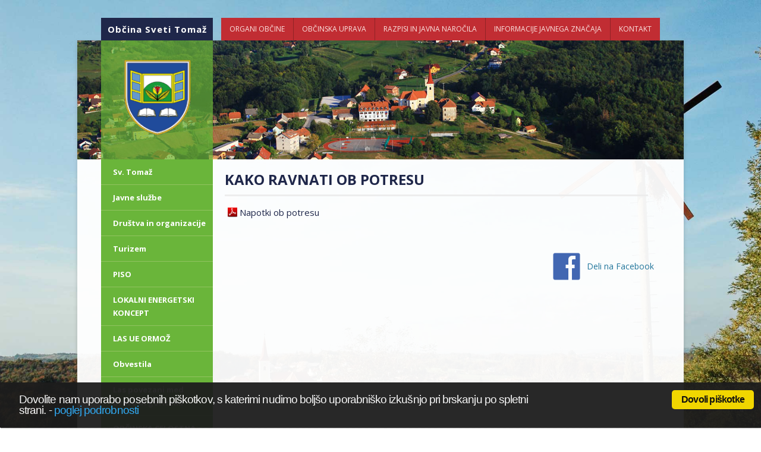

--- FILE ---
content_type: text/html; charset=UTF-8
request_url: https://sv-tomaz.si/obvestila/kako-ravnati-ob-potresu/
body_size: 9341
content:
<!DOCTYPE html>
<!--[if IE 7]>
<html class="ie ie7" lang="sl-SI">
<![endif]-->
<!--[if IE 8]>
<html class="ie ie8" lang="sl-SI">
<![endif]-->
<!--[if !(IE 7) | !(IE 8)  ]><!-->
<html lang="sl-SI">
<!--<![endif]-->
<head>
<meta http-equiv="X-UA-Compatible" content="IE=edge" /> <!--  naj uporabi najnovejši možni IE display type  !-->
<meta charset="UTF-8" />
<meta name="viewport" content="width=device-width" />
<title>KAKO RAVNATI OB POTRESU | Občina Sveti Tomaž</title>
<link rel="profile" href="http://gmpg.org/xfn/11" />
<link rel="pingback" href="https://sv-tomaz.si/xmlrpc.php" />
<!--[if lt IE 9]>
<script src="https://sv-tomaz.si/wp-content/themes/sv-tomaz-tema/js/html5.js" type="text/javascript"></script>
<![endif]-->
<meta name='robots' content='max-image-preview:large' />
	<style>img:is([sizes="auto" i], [sizes^="auto," i]) { contain-intrinsic-size: 3000px 1500px }</style>
	<link rel='dns-prefetch' href='//fonts.googleapis.com' />
<link rel="alternate" type="application/rss+xml" title="Občina Sveti Tomaž &raquo; Vir" href="https://sv-tomaz.si/feed/" />
<link rel="alternate" type="application/rss+xml" title="Občina Sveti Tomaž &raquo; Vir komentarjev" href="https://sv-tomaz.si/comments/feed/" />
<script type="text/javascript">
/* <![CDATA[ */
window._wpemojiSettings = {"baseUrl":"https:\/\/s.w.org\/images\/core\/emoji\/15.0.3\/72x72\/","ext":".png","svgUrl":"https:\/\/s.w.org\/images\/core\/emoji\/15.0.3\/svg\/","svgExt":".svg","source":{"concatemoji":"https:\/\/sv-tomaz.si\/wp-includes\/js\/wp-emoji-release.min.js?ver=6.7.4"}};
/*! This file is auto-generated */
!function(i,n){var o,s,e;function c(e){try{var t={supportTests:e,timestamp:(new Date).valueOf()};sessionStorage.setItem(o,JSON.stringify(t))}catch(e){}}function p(e,t,n){e.clearRect(0,0,e.canvas.width,e.canvas.height),e.fillText(t,0,0);var t=new Uint32Array(e.getImageData(0,0,e.canvas.width,e.canvas.height).data),r=(e.clearRect(0,0,e.canvas.width,e.canvas.height),e.fillText(n,0,0),new Uint32Array(e.getImageData(0,0,e.canvas.width,e.canvas.height).data));return t.every(function(e,t){return e===r[t]})}function u(e,t,n){switch(t){case"flag":return n(e,"\ud83c\udff3\ufe0f\u200d\u26a7\ufe0f","\ud83c\udff3\ufe0f\u200b\u26a7\ufe0f")?!1:!n(e,"\ud83c\uddfa\ud83c\uddf3","\ud83c\uddfa\u200b\ud83c\uddf3")&&!n(e,"\ud83c\udff4\udb40\udc67\udb40\udc62\udb40\udc65\udb40\udc6e\udb40\udc67\udb40\udc7f","\ud83c\udff4\u200b\udb40\udc67\u200b\udb40\udc62\u200b\udb40\udc65\u200b\udb40\udc6e\u200b\udb40\udc67\u200b\udb40\udc7f");case"emoji":return!n(e,"\ud83d\udc26\u200d\u2b1b","\ud83d\udc26\u200b\u2b1b")}return!1}function f(e,t,n){var r="undefined"!=typeof WorkerGlobalScope&&self instanceof WorkerGlobalScope?new OffscreenCanvas(300,150):i.createElement("canvas"),a=r.getContext("2d",{willReadFrequently:!0}),o=(a.textBaseline="top",a.font="600 32px Arial",{});return e.forEach(function(e){o[e]=t(a,e,n)}),o}function t(e){var t=i.createElement("script");t.src=e,t.defer=!0,i.head.appendChild(t)}"undefined"!=typeof Promise&&(o="wpEmojiSettingsSupports",s=["flag","emoji"],n.supports={everything:!0,everythingExceptFlag:!0},e=new Promise(function(e){i.addEventListener("DOMContentLoaded",e,{once:!0})}),new Promise(function(t){var n=function(){try{var e=JSON.parse(sessionStorage.getItem(o));if("object"==typeof e&&"number"==typeof e.timestamp&&(new Date).valueOf()<e.timestamp+604800&&"object"==typeof e.supportTests)return e.supportTests}catch(e){}return null}();if(!n){if("undefined"!=typeof Worker&&"undefined"!=typeof OffscreenCanvas&&"undefined"!=typeof URL&&URL.createObjectURL&&"undefined"!=typeof Blob)try{var e="postMessage("+f.toString()+"("+[JSON.stringify(s),u.toString(),p.toString()].join(",")+"));",r=new Blob([e],{type:"text/javascript"}),a=new Worker(URL.createObjectURL(r),{name:"wpTestEmojiSupports"});return void(a.onmessage=function(e){c(n=e.data),a.terminate(),t(n)})}catch(e){}c(n=f(s,u,p))}t(n)}).then(function(e){for(var t in e)n.supports[t]=e[t],n.supports.everything=n.supports.everything&&n.supports[t],"flag"!==t&&(n.supports.everythingExceptFlag=n.supports.everythingExceptFlag&&n.supports[t]);n.supports.everythingExceptFlag=n.supports.everythingExceptFlag&&!n.supports.flag,n.DOMReady=!1,n.readyCallback=function(){n.DOMReady=!0}}).then(function(){return e}).then(function(){var e;n.supports.everything||(n.readyCallback(),(e=n.source||{}).concatemoji?t(e.concatemoji):e.wpemoji&&e.twemoji&&(t(e.twemoji),t(e.wpemoji)))}))}((window,document),window._wpemojiSettings);
/* ]]> */
</script>
<style id='wp-emoji-styles-inline-css' type='text/css'>

	img.wp-smiley, img.emoji {
		display: inline !important;
		border: none !important;
		box-shadow: none !important;
		height: 1em !important;
		width: 1em !important;
		margin: 0 0.07em !important;
		vertical-align: -0.1em !important;
		background: none !important;
		padding: 0 !important;
	}
</style>
<link rel='stylesheet' id='wp-block-library-css' href='https://sv-tomaz.si/wp-includes/css/dist/block-library/style.min.css?ver=6.7.4' type='text/css' media='all' />
<style id='classic-theme-styles-inline-css' type='text/css'>
/*! This file is auto-generated */
.wp-block-button__link{color:#fff;background-color:#32373c;border-radius:9999px;box-shadow:none;text-decoration:none;padding:calc(.667em + 2px) calc(1.333em + 2px);font-size:1.125em}.wp-block-file__button{background:#32373c;color:#fff;text-decoration:none}
</style>
<style id='global-styles-inline-css' type='text/css'>
:root{--wp--preset--aspect-ratio--square: 1;--wp--preset--aspect-ratio--4-3: 4/3;--wp--preset--aspect-ratio--3-4: 3/4;--wp--preset--aspect-ratio--3-2: 3/2;--wp--preset--aspect-ratio--2-3: 2/3;--wp--preset--aspect-ratio--16-9: 16/9;--wp--preset--aspect-ratio--9-16: 9/16;--wp--preset--color--black: #000000;--wp--preset--color--cyan-bluish-gray: #abb8c3;--wp--preset--color--white: #ffffff;--wp--preset--color--pale-pink: #f78da7;--wp--preset--color--vivid-red: #cf2e2e;--wp--preset--color--luminous-vivid-orange: #ff6900;--wp--preset--color--luminous-vivid-amber: #fcb900;--wp--preset--color--light-green-cyan: #7bdcb5;--wp--preset--color--vivid-green-cyan: #00d084;--wp--preset--color--pale-cyan-blue: #8ed1fc;--wp--preset--color--vivid-cyan-blue: #0693e3;--wp--preset--color--vivid-purple: #9b51e0;--wp--preset--gradient--vivid-cyan-blue-to-vivid-purple: linear-gradient(135deg,rgba(6,147,227,1) 0%,rgb(155,81,224) 100%);--wp--preset--gradient--light-green-cyan-to-vivid-green-cyan: linear-gradient(135deg,rgb(122,220,180) 0%,rgb(0,208,130) 100%);--wp--preset--gradient--luminous-vivid-amber-to-luminous-vivid-orange: linear-gradient(135deg,rgba(252,185,0,1) 0%,rgba(255,105,0,1) 100%);--wp--preset--gradient--luminous-vivid-orange-to-vivid-red: linear-gradient(135deg,rgba(255,105,0,1) 0%,rgb(207,46,46) 100%);--wp--preset--gradient--very-light-gray-to-cyan-bluish-gray: linear-gradient(135deg,rgb(238,238,238) 0%,rgb(169,184,195) 100%);--wp--preset--gradient--cool-to-warm-spectrum: linear-gradient(135deg,rgb(74,234,220) 0%,rgb(151,120,209) 20%,rgb(207,42,186) 40%,rgb(238,44,130) 60%,rgb(251,105,98) 80%,rgb(254,248,76) 100%);--wp--preset--gradient--blush-light-purple: linear-gradient(135deg,rgb(255,206,236) 0%,rgb(152,150,240) 100%);--wp--preset--gradient--blush-bordeaux: linear-gradient(135deg,rgb(254,205,165) 0%,rgb(254,45,45) 50%,rgb(107,0,62) 100%);--wp--preset--gradient--luminous-dusk: linear-gradient(135deg,rgb(255,203,112) 0%,rgb(199,81,192) 50%,rgb(65,88,208) 100%);--wp--preset--gradient--pale-ocean: linear-gradient(135deg,rgb(255,245,203) 0%,rgb(182,227,212) 50%,rgb(51,167,181) 100%);--wp--preset--gradient--electric-grass: linear-gradient(135deg,rgb(202,248,128) 0%,rgb(113,206,126) 100%);--wp--preset--gradient--midnight: linear-gradient(135deg,rgb(2,3,129) 0%,rgb(40,116,252) 100%);--wp--preset--font-size--small: 13px;--wp--preset--font-size--medium: 20px;--wp--preset--font-size--large: 36px;--wp--preset--font-size--x-large: 42px;--wp--preset--spacing--20: 0.44rem;--wp--preset--spacing--30: 0.67rem;--wp--preset--spacing--40: 1rem;--wp--preset--spacing--50: 1.5rem;--wp--preset--spacing--60: 2.25rem;--wp--preset--spacing--70: 3.38rem;--wp--preset--spacing--80: 5.06rem;--wp--preset--shadow--natural: 6px 6px 9px rgba(0, 0, 0, 0.2);--wp--preset--shadow--deep: 12px 12px 50px rgba(0, 0, 0, 0.4);--wp--preset--shadow--sharp: 6px 6px 0px rgba(0, 0, 0, 0.2);--wp--preset--shadow--outlined: 6px 6px 0px -3px rgba(255, 255, 255, 1), 6px 6px rgba(0, 0, 0, 1);--wp--preset--shadow--crisp: 6px 6px 0px rgba(0, 0, 0, 1);}:where(.is-layout-flex){gap: 0.5em;}:where(.is-layout-grid){gap: 0.5em;}body .is-layout-flex{display: flex;}.is-layout-flex{flex-wrap: wrap;align-items: center;}.is-layout-flex > :is(*, div){margin: 0;}body .is-layout-grid{display: grid;}.is-layout-grid > :is(*, div){margin: 0;}:where(.wp-block-columns.is-layout-flex){gap: 2em;}:where(.wp-block-columns.is-layout-grid){gap: 2em;}:where(.wp-block-post-template.is-layout-flex){gap: 1.25em;}:where(.wp-block-post-template.is-layout-grid){gap: 1.25em;}.has-black-color{color: var(--wp--preset--color--black) !important;}.has-cyan-bluish-gray-color{color: var(--wp--preset--color--cyan-bluish-gray) !important;}.has-white-color{color: var(--wp--preset--color--white) !important;}.has-pale-pink-color{color: var(--wp--preset--color--pale-pink) !important;}.has-vivid-red-color{color: var(--wp--preset--color--vivid-red) !important;}.has-luminous-vivid-orange-color{color: var(--wp--preset--color--luminous-vivid-orange) !important;}.has-luminous-vivid-amber-color{color: var(--wp--preset--color--luminous-vivid-amber) !important;}.has-light-green-cyan-color{color: var(--wp--preset--color--light-green-cyan) !important;}.has-vivid-green-cyan-color{color: var(--wp--preset--color--vivid-green-cyan) !important;}.has-pale-cyan-blue-color{color: var(--wp--preset--color--pale-cyan-blue) !important;}.has-vivid-cyan-blue-color{color: var(--wp--preset--color--vivid-cyan-blue) !important;}.has-vivid-purple-color{color: var(--wp--preset--color--vivid-purple) !important;}.has-black-background-color{background-color: var(--wp--preset--color--black) !important;}.has-cyan-bluish-gray-background-color{background-color: var(--wp--preset--color--cyan-bluish-gray) !important;}.has-white-background-color{background-color: var(--wp--preset--color--white) !important;}.has-pale-pink-background-color{background-color: var(--wp--preset--color--pale-pink) !important;}.has-vivid-red-background-color{background-color: var(--wp--preset--color--vivid-red) !important;}.has-luminous-vivid-orange-background-color{background-color: var(--wp--preset--color--luminous-vivid-orange) !important;}.has-luminous-vivid-amber-background-color{background-color: var(--wp--preset--color--luminous-vivid-amber) !important;}.has-light-green-cyan-background-color{background-color: var(--wp--preset--color--light-green-cyan) !important;}.has-vivid-green-cyan-background-color{background-color: var(--wp--preset--color--vivid-green-cyan) !important;}.has-pale-cyan-blue-background-color{background-color: var(--wp--preset--color--pale-cyan-blue) !important;}.has-vivid-cyan-blue-background-color{background-color: var(--wp--preset--color--vivid-cyan-blue) !important;}.has-vivid-purple-background-color{background-color: var(--wp--preset--color--vivid-purple) !important;}.has-black-border-color{border-color: var(--wp--preset--color--black) !important;}.has-cyan-bluish-gray-border-color{border-color: var(--wp--preset--color--cyan-bluish-gray) !important;}.has-white-border-color{border-color: var(--wp--preset--color--white) !important;}.has-pale-pink-border-color{border-color: var(--wp--preset--color--pale-pink) !important;}.has-vivid-red-border-color{border-color: var(--wp--preset--color--vivid-red) !important;}.has-luminous-vivid-orange-border-color{border-color: var(--wp--preset--color--luminous-vivid-orange) !important;}.has-luminous-vivid-amber-border-color{border-color: var(--wp--preset--color--luminous-vivid-amber) !important;}.has-light-green-cyan-border-color{border-color: var(--wp--preset--color--light-green-cyan) !important;}.has-vivid-green-cyan-border-color{border-color: var(--wp--preset--color--vivid-green-cyan) !important;}.has-pale-cyan-blue-border-color{border-color: var(--wp--preset--color--pale-cyan-blue) !important;}.has-vivid-cyan-blue-border-color{border-color: var(--wp--preset--color--vivid-cyan-blue) !important;}.has-vivid-purple-border-color{border-color: var(--wp--preset--color--vivid-purple) !important;}.has-vivid-cyan-blue-to-vivid-purple-gradient-background{background: var(--wp--preset--gradient--vivid-cyan-blue-to-vivid-purple) !important;}.has-light-green-cyan-to-vivid-green-cyan-gradient-background{background: var(--wp--preset--gradient--light-green-cyan-to-vivid-green-cyan) !important;}.has-luminous-vivid-amber-to-luminous-vivid-orange-gradient-background{background: var(--wp--preset--gradient--luminous-vivid-amber-to-luminous-vivid-orange) !important;}.has-luminous-vivid-orange-to-vivid-red-gradient-background{background: var(--wp--preset--gradient--luminous-vivid-orange-to-vivid-red) !important;}.has-very-light-gray-to-cyan-bluish-gray-gradient-background{background: var(--wp--preset--gradient--very-light-gray-to-cyan-bluish-gray) !important;}.has-cool-to-warm-spectrum-gradient-background{background: var(--wp--preset--gradient--cool-to-warm-spectrum) !important;}.has-blush-light-purple-gradient-background{background: var(--wp--preset--gradient--blush-light-purple) !important;}.has-blush-bordeaux-gradient-background{background: var(--wp--preset--gradient--blush-bordeaux) !important;}.has-luminous-dusk-gradient-background{background: var(--wp--preset--gradient--luminous-dusk) !important;}.has-pale-ocean-gradient-background{background: var(--wp--preset--gradient--pale-ocean) !important;}.has-electric-grass-gradient-background{background: var(--wp--preset--gradient--electric-grass) !important;}.has-midnight-gradient-background{background: var(--wp--preset--gradient--midnight) !important;}.has-small-font-size{font-size: var(--wp--preset--font-size--small) !important;}.has-medium-font-size{font-size: var(--wp--preset--font-size--medium) !important;}.has-large-font-size{font-size: var(--wp--preset--font-size--large) !important;}.has-x-large-font-size{font-size: var(--wp--preset--font-size--x-large) !important;}
:where(.wp-block-post-template.is-layout-flex){gap: 1.25em;}:where(.wp-block-post-template.is-layout-grid){gap: 1.25em;}
:where(.wp-block-columns.is-layout-flex){gap: 2em;}:where(.wp-block-columns.is-layout-grid){gap: 2em;}
:root :where(.wp-block-pullquote){font-size: 1.5em;line-height: 1.6;}
</style>
<link rel='stylesheet' id='awesome-weather-css' href='https://sv-tomaz.si/wp-content/plugins/awesome-weather/awesome-weather.css?ver=6.7.4' type='text/css' media='all' />
<style id='awesome-weather-inline-css' type='text/css'>
.awesome-weather-wrap { font-family: 'Open Sans', sans-serif;  font-weight: 400; font-size: 14px; line-height: 14px; } 
</style>
<link rel='stylesheet' id='opensans-googlefont-css' href='https://fonts.googleapis.com/css?family=Open+Sans%3A400%2C300&#038;ver=6.7.4' type='text/css' media='all' />
<link rel='stylesheet' id='contact-form-7-css' href='https://sv-tomaz.si/wp-content/plugins/contact-form-7/includes/css/styles.css?ver=6.0.3' type='text/css' media='all' />
<link rel='stylesheet' id='cookie_consent-css' href='http://sv-tomaz.si/wp-content/plugins/piskotki/css/style.css?ver=6.7.4' type='text/css' media='all' />
<link rel='stylesheet' id='responsive-lightbox-swipebox-css' href='https://sv-tomaz.si/wp-content/plugins/responsive-lightbox/assets/swipebox/swipebox.min.css?ver=2.4.8' type='text/css' media='all' />
<link rel='stylesheet' id='twentytwelve-fonts-css' href='https://fonts.googleapis.com/css?family=Open+Sans:400italic,700italic,400,700&#038;subset=latin,latin-ext' type='text/css' media='all' />
<link rel='stylesheet' id='twentytwelve-style-css' href='https://sv-tomaz.si/wp-content/themes/sv-tomaz-tema/style.css?ver=6.7.4' type='text/css' media='all' />
<!--[if lt IE 9]>
<link rel='stylesheet' id='twentytwelve-ie-css' href='https://sv-tomaz.si/wp-content/themes/sv-tomaz-tema/css/ie.css?ver=20121010' type='text/css' media='all' />
<![endif]-->
<link rel='stylesheet' id='arhit-css' href='https://sv-tomaz.si/wp-content/themes/sv-tomaz-tema/css/arhit.css?ver=6.7.4' type='text/css' media='all' />
<link rel='stylesheet' id='andrej-css' href='https://sv-tomaz.si/wp-content/themes/sv-tomaz-tema/css/andrej.css?ver=6.7.4' type='text/css' media='all' />
<link rel='stylesheet' id='timea-css' href='https://sv-tomaz.si/wp-content/themes/sv-tomaz-tema/css/timea.css?ver=6.7.4' type='text/css' media='all' />
<script type="text/javascript" src="https://sv-tomaz.si/wp-includes/js/jquery/jquery.min.js?ver=3.7.1" id="jquery-core-js"></script>
<script type="text/javascript" src="https://sv-tomaz.si/wp-includes/js/jquery/jquery-migrate.min.js?ver=3.4.1" id="jquery-migrate-js"></script>
<script type="text/javascript" src="http://sv-tomaz.si/wp-content/plugins/jquery-vertical-accordion-menu/js/jquery.hoverIntent.minified.js?ver=6.7.4" id="jqueryhoverintent-js"></script>
<script type="text/javascript" src="http://sv-tomaz.si/wp-content/plugins/jquery-vertical-accordion-menu/js/jquery.cookie.js?ver=6.7.4" id="jquerycookie-js"></script>
<script type="text/javascript" src="http://sv-tomaz.si/wp-content/plugins/jquery-vertical-accordion-menu/js/jquery.dcjqaccordion.2.9.js?ver=6.7.4" id="dcjqaccordion-js"></script>
<script type="text/javascript" src="http://sv-tomaz.si/wp-content/plugins/piskotki/js/test.js?ver=6.7.4" id="cookie_consent-js"></script>
<script type="text/javascript" src="https://sv-tomaz.si/wp-content/plugins/responsive-lightbox/assets/swipebox/jquery.swipebox.min.js?ver=2.4.8" id="responsive-lightbox-swipebox-js"></script>
<script type="text/javascript" src="https://sv-tomaz.si/wp-includes/js/underscore.min.js?ver=1.13.7" id="underscore-js"></script>
<script type="text/javascript" src="https://sv-tomaz.si/wp-content/plugins/responsive-lightbox/assets/infinitescroll/infinite-scroll.pkgd.min.js?ver=6.7.4" id="responsive-lightbox-infinite-scroll-js"></script>
<script type="text/javascript" id="responsive-lightbox-js-before">
/* <![CDATA[ */
var rlArgs = {"script":"swipebox","selector":"lightbox","customEvents":"","activeGalleries":true,"animation":true,"hideCloseButtonOnMobile":false,"removeBarsOnMobile":false,"hideBars":true,"hideBarsDelay":5000,"videoMaxWidth":1080,"useSVG":true,"loopAtEnd":false,"woocommerce_gallery":false,"ajaxurl":"https:\/\/sv-tomaz.si\/wp-admin\/admin-ajax.php","nonce":"d973e97a95","preview":false,"postId":3119,"scriptExtension":false};
/* ]]> */
</script>
<script type="text/javascript" src="https://sv-tomaz.si/wp-content/plugins/responsive-lightbox/js/front.js?ver=2.4.8" id="responsive-lightbox-js"></script>
<link rel="https://api.w.org/" href="https://sv-tomaz.si/wp-json/" /><link rel="alternate" title="JSON" type="application/json" href="https://sv-tomaz.si/wp-json/wp/v2/posts/3119" /><link rel="EditURI" type="application/rsd+xml" title="RSD" href="https://sv-tomaz.si/xmlrpc.php?rsd" />
<meta name="generator" content="WordPress 6.7.4" />
<link rel="canonical" href="https://sv-tomaz.si/obvestila/kako-ravnati-ob-potresu/" />
<link rel='shortlink' href='https://sv-tomaz.si/?p=3119' />
<link rel="alternate" title="oEmbed (JSON)" type="application/json+oembed" href="https://sv-tomaz.si/wp-json/oembed/1.0/embed?url=https%3A%2F%2Fsv-tomaz.si%2Fobvestila%2Fkako-ravnati-ob-potresu%2F" />
<link rel="alternate" title="oEmbed (XML)" type="text/xml+oembed" href="https://sv-tomaz.si/wp-json/oembed/1.0/embed?url=https%3A%2F%2Fsv-tomaz.si%2Fobvestila%2Fkako-ravnati-ob-potresu%2F&#038;format=xml" />
<script type="text/javascript">
      // <![CDATA[
      cc.initialise({
        cookies: {
              necessary: {
                title: 'Obvezni piškotki',
                description: 'Posamezni piškotki so nujni za delovanje naše spletne strani in jih ni moč onemogočiti.',
                link: '/zasebnost/'
              },
            },
        settings: {style: "dark",bannerPosition: "bottom",tagPosition: "",consenttype: "",onlyshowbanneronce: true,hideprivacysettingstab: true,}
      });
      // ]]>
      

      </script>
	<!--Start IE Enhancer and Modernizer Code-->
	<!--[if !IE]>
	<script src="//html5shiv-printshiv.googlecode.com/svn/trunk/html5shiv-printshiv.js"></script>
	<![endif]-->
	<!--[if IE 12]>
	<script src="//html5shiv-printshiv.googlecode.com/svn/trunk/html5shiv-printshiv.js"></script>
	<![endif]-->
	<!--[if IE 11]>
	<script src="//html5shiv-printshiv.googlecode.com/svn/trunk/html5shiv-printshiv.js"></script>
	<![endif]-->
	<!--[if IE 10]>
	<script src="//html5shiv-printshiv.googlecode.com/svn/trunk/html5shiv-printshiv.js"></script>
	<![endif]-->
	<!--[if IE 9]>
	<script src="//html5shiv-printshiv.googlecode.com/svn/trunk/html5shiv-printshiv.js"></script>
	<![endif]-->
	<!--[if lt IE 9]>
	<script src="//ie7-js.googlecode.com/svn/trunk/lib/IE9.js">IE7_PNG_SUFFIX=".png";</script>
	<script src="//ie7-js.googlecode.com/svn/trunk/lib/ie7-recalc.js</script>
	<script src="//ie7-js.googlecode.com/svn/trunk/lib/ie7-squish.js</script>
	<script src="//html5shiv-printshiv.googlecode.com/svn/trunk/html5shiv-printshiv.js"></script>
	<![endif]-->
	<!--[if gt IE 7]>
	<meta http-equiv="X-Content-Type-Options" content="nosniff">
	<meta http-equiv="X-XSS-Protection" content="1;mode=block">
	<![endif]-->
	<!--[if IE 6]>
	<meta http-equiv="imagetoolbar" content="no">
	<![endif]-->
	<!--[if IE]>
	<meta http-equiv="X-UA-Compatible" content="IE=edge,chrome=1">
	<![endif]-->
	<meta http-equiv="X-Frame-Options" content="SAMEORIGIN">
	<!--/End IE Enhancer and Modernizer Code-->
	
<!--Plugin IE Enhancer and Modernizer 2014.0925.1858 Active - Tag 74be16979710d4c4e7c6647856088456-->

<!--Site Optimized to Enhancer and Modernizer IE WordPress Surfing Experience-->


	<link rel="stylesheet" href="http://sv-tomaz.si/wp-content/plugins/jquery-vertical-accordion-menu/skin.php?widget_id=2&amp;skin=demo" type="text/css" media="screen"  /></head>

<body class="post-template-default single single-post postid-3119 single-format-standard custom-font-enabled">

	<header id="masthead" class="site-header" role="banner">
		<hgroup class="petina levo">
			<h1 class="site-title"><a href="https://sv-tomaz.si/" title="Občina Sveti Tomaž" rel="home">Občina Sveti Tomaž</a></h1>
			
		</hgroup>

		<nav id="site-navigation" class="main-navigation stiripetine levo last" role="navigation">
			<h3 class="menu-toggle">Meni</h3>
			<a class="assistive-text" href="#content" title="Preskoči na vsebino">Preskoči na vsebino</a>
			<div class="menu-glavni-meni-container"><ul id="menu-glavni-meni" class="nav-menu"><li id="menu-item-50" class="menu-item menu-item-type-post_type menu-item-object-page menu-item-has-children menu-item-50"><a href="https://sv-tomaz.si/organi-obcine/">Organi občine</a>
<ul class="sub-menu">
	<li id="menu-item-27" class="menu-item menu-item-type-post_type menu-item-object-page menu-item-27"><a href="https://sv-tomaz.si/organi-obcine/nagovor-zupana/">Župan</a></li>
	<li id="menu-item-29" class="menu-item menu-item-type-post_type menu-item-object-page menu-item-29"><a href="https://sv-tomaz.si/organi-obcine/podzupan/">Podžupan</a></li>
	<li id="menu-item-57" class="menu-item menu-item-type-post_type menu-item-object-page menu-item-has-children menu-item-57"><a href="https://sv-tomaz.si/organi-obcine/obcinski-svet/">Občinski svet</a>
	<ul class="sub-menu">
		<li id="menu-item-65" class="menu-item menu-item-type-post_type menu-item-object-page menu-item-65"><a href="https://sv-tomaz.si/organi-obcine/obcinski-svet/seje-obcinskega-sveta/">Seje občinskega sveta</a></li>
		<li id="menu-item-2593" class="menu-item menu-item-type-post_type menu-item-object-page menu-item-2593"><a href="https://sv-tomaz.si/gradiva-za-seje/">Gradiva za seje</a></li>
	</ul>
</li>
	<li id="menu-item-26" class="menu-item menu-item-type-post_type menu-item-object-page menu-item-has-children menu-item-26"><a href="https://sv-tomaz.si/organi-obcine/nadzorni-odbor/">Nadzorni odbor</a>
	<ul class="sub-menu">
		<li id="menu-item-981" class="menu-item menu-item-type-post_type menu-item-object-page menu-item-981"><a href="https://sv-tomaz.si/organi-obcine/nadzorni-odbor/seje-nadzornega-odbora/">Seje nadzornega odbora</a></li>
	</ul>
</li>
	<li id="menu-item-3787" class="menu-item menu-item-type-post_type menu-item-object-page menu-item-3787"><a href="https://sv-tomaz.si/obcinska-volilna-komisija/">Občinska volilna komisija</a></li>
	<li id="menu-item-3786" class="menu-item menu-item-type-post_type menu-item-object-page menu-item-3786"><a href="https://sv-tomaz.si/obcinski-inspektorat/">Občinski inšpektorat</a></li>
</ul>
</li>
<li id="menu-item-28" class="menu-item menu-item-type-post_type menu-item-object-page menu-item-has-children menu-item-28"><a href="https://sv-tomaz.si/obcinska-uprava/">Občinska uprava</a>
<ul class="sub-menu">
	<li id="menu-item-3785" class="menu-item menu-item-type-post_type menu-item-object-page menu-item-3785"><a href="https://sv-tomaz.si/pooblascene-osebe-za-odlocanje/">Pooblaščene osebe za odločanje</a></li>
	<li id="menu-item-3784" class="menu-item menu-item-type-post_type menu-item-object-page menu-item-3784"><a href="https://sv-tomaz.si/skupna-obcinska-uprava/">Skupna Občinska uprava</a></li>
</ul>
</li>
<li id="menu-item-352" class="menu-item menu-item-type-taxonomy menu-item-object-category menu-item-has-children menu-item-352"><a href="https://sv-tomaz.si/kategorija/razpisi/">Razpisi in javna naročila</a>
<ul class="sub-menu">
	<li id="menu-item-356" class="menu-item menu-item-type-taxonomy menu-item-object-category menu-item-356"><a href="https://sv-tomaz.si/kategorija/razpisi/">Razpisi</a></li>
	<li id="menu-item-355" class="menu-item menu-item-type-post_type menu-item-object-page menu-item-355"><a href="https://sv-tomaz.si/javna-narocila/">Javna naročila</a></li>
	<li id="menu-item-82" class="menu-item menu-item-type-post_type menu-item-object-page menu-item-82"><a href="https://sv-tomaz.si/projekti/">Projekti</a></li>
</ul>
</li>
<li id="menu-item-398" class="menu-item menu-item-type-post_type menu-item-object-page menu-item-has-children menu-item-398"><a href="https://sv-tomaz.si/informacije-javnega-znacaja/">Informacije javnega značaja</a>
<ul class="sub-menu">
	<li id="menu-item-397" class="menu-item menu-item-type-post_type menu-item-object-page menu-item-397"><a href="https://sv-tomaz.si/katalog-informacij-javnega-znacaja/">KIJZ</a></li>
	<li id="menu-item-66" class="menu-item menu-item-type-post_type menu-item-object-page menu-item-66"><a href="https://sv-tomaz.si/predpisi/">Predpisi</a></li>
	<li id="menu-item-72" class="menu-item menu-item-type-post_type menu-item-object-page menu-item-72"><a href="https://sv-tomaz.si/vloge-in-obrazci/">Vloge in obrazci</a></li>
	<li id="menu-item-310" class="menu-item menu-item-type-taxonomy menu-item-object-category menu-item-310"><a href="https://sv-tomaz.si/kategorija/lokalne-volitve/">LOKALNE VOLITVE</a></li>
	<li id="menu-item-297" class="menu-item menu-item-type-taxonomy menu-item-object-category menu-item-297"><a href="https://sv-tomaz.si/kategorija/proracun/">Proračun</a></li>
	<li id="menu-item-1809" class="menu-item menu-item-type-post_type menu-item-object-page menu-item-1809"><a href="https://sv-tomaz.si/predlogi-predpisov/">Predlogi predpisov</a></li>
	<li id="menu-item-296" class="menu-item menu-item-type-taxonomy menu-item-object-category menu-item-296"><a href="https://sv-tomaz.si/kategorija/glasilo/">Uradno glasilo</a></li>
	<li id="menu-item-2653" class="menu-item menu-item-type-post_type menu-item-object-page menu-item-2653"><a href="https://sv-tomaz.si/varstvo-osebnih-podatkov/">Varstvo osebnih podatkov</a></li>
	<li id="menu-item-3783" class="menu-item menu-item-type-post_type menu-item-object-page menu-item-3783"><a href="https://sv-tomaz.si/gospodarske-javne-sluzbe/">Gospodarske javne službe</a></li>
	<li id="menu-item-3782" class="menu-item menu-item-type-post_type menu-item-object-page menu-item-3782"><a href="https://sv-tomaz.si/dostopnost-spletne-strani/">Dostopnost spletne strani</a></li>
</ul>
</li>
<li id="menu-item-25" class="menu-item menu-item-type-post_type menu-item-object-page menu-item-25"><a href="https://sv-tomaz.si/kontakt/">Kontakt</a></li>
</ul></div>		</nav><!-- #site-navigation -->
		<div class="clearfix">
		</div>

	</header><!-- #masthead -->
<div id="page" class="hfeed site">
		<div id="subheader" class="container">
						<div id="glava" class="container">
					<img src="https://sv-tomaz.si/wp-content/themes/sv-tomaz-tema/images/1.jpg"/>
		        </div>
				<div id="grb" class="absolute">
		<a href="/" class="petina">
		<img src="https://sv-tomaz.si/wp-content/themes/sv-tomaz-tema/images/sv-tomaz.png"/>
		</a>
		</div>
	</div> <!-- #subheader -->

	<div id="main" class="wrapper">


<div class="container" id="vsebinastrani">
	<div id="stranskimenu" class="petina levo">

		
			<div id="secondary" class="widget-area" role="complementary">
			<aside id="dc_jqaccordion_widget-2" class="widget ">		
		<div class="dcjq-accordion" id="dc_jqaccordion_widget-2-item">
		
			<ul id="menu-stranski-meni" class="menu"><li id="menu-item-211" class="menu-item menu-item-type-post_type menu-item-object-page menu-item-has-children menu-item-211"><a href="https://sv-tomaz.si/sv-tomaz/">Sv. Tomaž</a>
<ul class="sub-menu">
	<li id="menu-item-130" class="menu-item menu-item-type-post_type menu-item-object-page menu-item-130"><a href="https://sv-tomaz.si/predstavitev-obcine-sveti-tomaz/">Predstavitev občine</a></li>
	<li id="menu-item-146" class="menu-item menu-item-type-post_type menu-item-object-page menu-item-146"><a href="https://sv-tomaz.si/kultura/">Kulturna dediščina</a></li>
	<li id="menu-item-145" class="menu-item menu-item-type-post_type menu-item-object-page menu-item-145"><a href="https://sv-tomaz.si/galerija-slik/">Galerija slik</a></li>
</ul>
</li>
<li id="menu-item-210" class="menu-item menu-item-type-post_type menu-item-object-page menu-item-has-children menu-item-210"><a href="https://sv-tomaz.si/javne-sluzbe/">Javne službe</a>
<ul class="sub-menu">
	<li id="menu-item-125" class="menu-item menu-item-type-post_type menu-item-object-page menu-item-125"><a href="https://sv-tomaz.si/sociala-in-zdravstvo/">Sociala in zdravstvo</a></li>
	<li id="menu-item-124" class="menu-item menu-item-type-post_type menu-item-object-page menu-item-124"><a href="https://sv-tomaz.si/vzgoja-in-izobrazevanje/">Vzgoja in izobraževanje</a></li>
	<li id="menu-item-126" class="menu-item menu-item-type-post_type menu-item-object-page menu-item-126"><a href="https://sv-tomaz.si/civilna-zascita/">Civilna zaščita</a></li>
	<li id="menu-item-1036" class="menu-item menu-item-type-post_type menu-item-object-page menu-item-1036"><a href="https://sv-tomaz.si/javne-sluzbe/kultura/">Kultura</a></li>
</ul>
</li>
<li id="menu-item-122" class="menu-item menu-item-type-post_type menu-item-object-page menu-item-has-children menu-item-122"><a href="https://sv-tomaz.si/drustva/">Društva in organizacije</a>
<ul class="sub-menu">
	<li id="menu-item-229" class="menu-item menu-item-type-post_type menu-item-object-page menu-item-229"><a href="https://sv-tomaz.si/drustva/kulturna-drustva/">Kulturna društva</a></li>
	<li id="menu-item-228" class="menu-item menu-item-type-post_type menu-item-object-page menu-item-228"><a href="https://sv-tomaz.si/drustva/sportna-drustva/">Športna društva</a></li>
	<li id="menu-item-227" class="menu-item menu-item-type-post_type menu-item-object-page menu-item-227"><a href="https://sv-tomaz.si/drustva/turisticna-drustva/">Turistična društva</a></li>
	<li id="menu-item-226" class="menu-item menu-item-type-post_type menu-item-object-page menu-item-226"><a href="https://sv-tomaz.si/drustva/pgd/">PGD</a></li>
	<li id="menu-item-1191" class="menu-item menu-item-type-post_type menu-item-object-page menu-item-1191"><a href="https://sv-tomaz.si/drustva/druga-drustva/">Druga društva</a></li>
</ul>
</li>
<li id="menu-item-121" class="menu-item menu-item-type-post_type menu-item-object-page menu-item-121"><a href="https://sv-tomaz.si/turizem/">Turizem</a></li>
<li id="menu-item-311" class="menu-item menu-item-type-custom menu-item-object-custom menu-item-311"><a target="_blank" href="http://www.geoprostor.net/PisoPortal/Default.aspx?ime=sveti_tomaz">PISO</a></li>
<li id="menu-item-371" class="menu-item menu-item-type-post_type menu-item-object-post menu-item-371"><a href="https://sv-tomaz.si/obvestila/lokalni-energetski-koncept-obcine-sveti-tomaz/">LOKALNI ENERGETSKI KONCEPT</a></li>
<li id="menu-item-2068" class="menu-item menu-item-type-custom menu-item-object-custom menu-item-has-children menu-item-2068"><a href="#">LAS UE ORMOŽ</a>
<ul class="sub-menu">
	<li id="menu-item-2066" class="menu-item menu-item-type-post_type menu-item-object-page menu-item-2066"><a href="https://sv-tomaz.si/projekti-las-ue-ormoz/">Projekti LAS UE ORMOŽ</a></li>
	<li id="menu-item-2076" class="menu-item menu-item-type-post_type menu-item-object-page menu-item-2076"><a href="https://sv-tomaz.si/nacrt-razvoja-gospodarstva-in-dviga-kakovosti-zivljenja-na-obmocju-las-ue-ormoz-za-obdobje-2017-2025/">Načrt razvoja gospodarstva in dviga kakovosti življenja na območju LAS UE Ormož za obdobje 2017-2025</a></li>
	<li id="menu-item-2075" class="menu-item menu-item-type-post_type menu-item-object-page menu-item-2075"><a href="https://sv-tomaz.si/program-partnerstva-za-razvoj-in-promocijo-turizma-na-obmocju-las-ue-ormoz/">Program partnerstva za razvoj in promocijo turizma na območju LAS UE Ormož</a></li>
	<li id="menu-item-2783" class="menu-item menu-item-type-post_type menu-item-object-page menu-item-2783"><a href="https://sv-tomaz.si/ucna-turisticna-destinacija-jeruzalem-slovenija-brez-embalaze/">Učna turistična destinacija Jeruzalem Slovenija brez embalaže</a></li>
	<li id="menu-item-1018" class="menu-item menu-item-type-custom menu-item-object-custom menu-item-1018"><a target="_blank" href="http://las-ue-ormoz.si/">Spletna stran LAS UE ORMOŽ</a></li>
</ul>
</li>
<li id="menu-item-254" class="menu-item menu-item-type-taxonomy menu-item-object-category current-post-ancestor current-menu-parent current-post-parent menu-item-254"><a href="https://sv-tomaz.si/kategorija/obvestila/">Obvestila</a></li>
<li id="menu-item-5120" class="menu-item menu-item-type-post_type menu-item-object-page menu-item-5120"><a href="https://sv-tomaz.si/las-povezani-med-dravo-in-goricami/">Las povezani med Dravo in goricami</a></li>
<li id="menu-item-5676" class="menu-item menu-item-type-post_type menu-item-object-page menu-item-5676"><a href="https://sv-tomaz.si/obcinska-celostna-prometna-strategija/">OBČINSKA CELOSTNA PROMETNA STRATEGIJA</a></li>
</ul>		
		</div>
		</aside><aside id="awesomeweatherwidget-2" class="widget widget_awesomeweatherwidget"><div id="awesome-weather-sveti-tomaz-slovenia" class="awesome-weather-wrap awecf awe_tall awe_custom awe_without_stats awe-code-800 awe-desc-clear-sky" style=" color: #ffffff;  background-color: #304596; "><div class="awesome-weather-header">Sveti Tomaž</div><div class="awesome-weather-current-temp"><strong>-4<sup>&deg;</sup></strong></div><!-- /.awesome-weather-current-temp --><div class="awesome-weather-forecast awe_days_5 awecf">
				<div class="awesome-weather-forecast-day">
					<div class="awesome-weather-forecast-day-temp">0<sup>&deg;</sup></div>
					<div class="awesome-weather-forecast-day-abbr">Mon</div>
				</div>
				<div class="awesome-weather-forecast-day">
					<div class="awesome-weather-forecast-day-temp">-2<sup>&deg;</sup></div>
					<div class="awesome-weather-forecast-day-abbr">Tue</div>
				</div>
				<div class="awesome-weather-forecast-day">
					<div class="awesome-weather-forecast-day-temp">-1<sup>&deg;</sup></div>
					<div class="awesome-weather-forecast-day-abbr">Wed</div>
				</div>
				<div class="awesome-weather-forecast-day">
					<div class="awesome-weather-forecast-day-temp">1<sup>&deg;</sup></div>
					<div class="awesome-weather-forecast-day-abbr">Thu</div>
				</div>
				<div class="awesome-weather-forecast-day">
					<div class="awesome-weather-forecast-day-temp">2<sup>&deg;</sup></div>
					<div class="awesome-weather-forecast-day-abbr">Fri</div>
				</div></div><!-- /.awesome-weather-forecast --></div> <!-- /.awesome-weather-wrap --></aside><aside id="text-3" class="widget widget_text">			<div class="textwidget"><a target="_blank" href="https://maps.google.com/maps?q=Sveti+Toma%C5%BE+37,+Slovenia&hl=en&ie=UTF8&sll=46.483571,16.080133&sspn=0.001245,0.00327&hnear=Sveti+Toma%C5%BE+37,+2258+Sv.Toma%C5%BE,+Slovenia&t=m&z=16"><img src="/wp-content/themes/sv-tomaz-tema/images/slovenija.png"/></a></div>
		</aside>		</div><!-- #secondary -->
		</div>
	<div id="site" class="stiripetine levo">
	<div class="wrapper">
		<div id="content" role="main">
							
	<article id="post-3119" class="post-3119 post type-post status-publish format-standard hentry category-obvestila">
				<header class="entry-header">
			<?php// the_post_thumbnail(); ?>
						<h1 class="entry-title">KAKO RAVNATI OB POTRESU</h1>
					</header><!-- .entry-header -->

				<div class="entry-content">
			<p><a href="http://sv-tomaz.si/wp-content/uploads/Napotki-ob-potresu.pdf" rel="">Napotki ob potresu</a></p>
					</div><!-- .entry-content -->
		
		<footer class="entry-meta">
								
		</footer><!-- .entry-meta -->
	</article><!-- #post -->
									</div><!-- #content -->
		<div class="share-meta">
			<ul class="share-buttons"><li><a class="facebook-share" href="https://www.facebook.com/sharer/sharer.php?u=https://sv-tomaz.si/obvestila/kako-ravnati-ob-potresu/&amp;t=KAKO%20RAVNATI%20OB%20POTRESU" title="Deli na Facebooku" target="_blank"><img src="/wp-content/themes/sv-tomaz-tema/fb.png" class="facebook-icon"></img>Deli na Facebook</a></li></ul>		</div>
	</div>
	</div><!-- #site -->

	</div><!-- #main .wrapper -->
	<footer id="colophon" role="contentinfo">
		<div class="site-info">
			<div class="levo">
			© 2013 Občina Sveti Tomaž &nbsp; &nbsp; <a class="prijava" href="/wp-admin">Prijava za urejanje</a> spletne strani
			</div>
			<div class="desno">
			Izdelava spletnih strani: <a target="_blank" title="izdelava spletnih strani" href="http://arhit.si">Arhit</a>
			</div>
		</div><!-- .site-info -->
	</footer><!-- #colophon -->
</div><!-- #page -->


<!--Plugin IE Enhancer and Modernizer 2014.0925.1858 Active - Tag 74be16979710d4c4e7c6647856088456-->

<!--Site Optimized to Enhancer and Modernizer IE WordPress Surfing Experience-->

			<script type="text/javascript">
				jQuery(document).ready(function($) {
					jQuery('#dc_jqaccordion_widget-2-item .menu').dcAccordion({
						eventType: 'click',
						hoverDelay: 0,
						menuClose: false,
						autoClose: false,
						saveState: false,
						autoExpand: true,
						classExpand: 'current-menu-item',
						classDisable: '',
						showCount: false,
						disableLink: true,
						cookie: 'dc_jqaccordion_widget-2',
						speed: 'fast'
					});
				});
			</script>
		
			<script type="text/javascript" src="https://sv-tomaz.si/wp-includes/js/dist/hooks.min.js?ver=4d63a3d491d11ffd8ac6" id="wp-hooks-js"></script>
<script type="text/javascript" src="https://sv-tomaz.si/wp-includes/js/dist/i18n.min.js?ver=5e580eb46a90c2b997e6" id="wp-i18n-js"></script>
<script type="text/javascript" id="wp-i18n-js-after">
/* <![CDATA[ */
wp.i18n.setLocaleData( { 'text direction\u0004ltr': [ 'ltr' ] } );
/* ]]> */
</script>
<script type="text/javascript" src="https://sv-tomaz.si/wp-content/plugins/contact-form-7/includes/swv/js/index.js?ver=6.0.3" id="swv-js"></script>
<script type="text/javascript" id="contact-form-7-js-before">
/* <![CDATA[ */
var wpcf7 = {
    "api": {
        "root": "https:\/\/sv-tomaz.si\/wp-json\/",
        "namespace": "contact-form-7\/v1"
    }
};
/* ]]> */
</script>
<script type="text/javascript" src="https://sv-tomaz.si/wp-content/plugins/contact-form-7/includes/js/index.js?ver=6.0.3" id="contact-form-7-js"></script>
<script type="text/javascript" src="https://sv-tomaz.si/wp-content/themes/sv-tomaz-tema/js/navigation.js?ver=1.0" id="twentytwelve-navigation-js"></script>
</body>
</html></div>

--- FILE ---
content_type: text/css
request_url: https://sv-tomaz.si/wp-content/themes/sv-tomaz-tema/css/arhit.css?ver=6.7.4
body_size: 422
content:
.clearfix
{
    clear:both;
    height: 0px;
}


.levo
{
    float:left;
}

.desno
{
    float:right;
}


.first
{
	margin-left: 0!important;
    padding-left: 0!important;
}

.last
{
    margin-right: 0!important;
    padding-right: 0!important;

}


img {
    border: 0 none;
    max-width: 100%;
}


.relative
{
    position: relative;
}
.absolute
{
    position: absolute;
}
.bottom
{
    bottom:0;
}

.fullwidth
{
    width:100%;
}

.nosidepadding
{
    padding-right: 0!important;
    padding-left: 0!important;
}


.clearfix
{
    clear:both;
}

.stoposto
{
    width:100%!important;
    max-width: 100%!important;
}



.aligndesno
{text-align: right;}

.valigntop
{
    vertical-align: top;
}

.clearnone
{
    clear: none;
}



/* Gridi (vsak element v gridu naj ima svoj div class="wrapbox")
----------------------------------------------- */


.enatretjina
{
padding: 0;
border: none;
margin: 0;
width:33.333%;
}


.dvetretjini
{
padding: 0;
border: none;
margin: 0;
width:66.666%;
}


.enapolovica
{
padding: 0;
border: none;
margin: 0;
width:50%;
}



/* Za tablice in mobilne telefone
----------------------------------------------- */
@media only screen and (max-width : 787px)
 {


.enatretjina
{
padding: 0;
border: none;
margin: 0;
width:50%;
}

.enatretjina.last
{
padding: 0;
border: none;
margin: 0;
width:100%;
clear:both;
}
.dvetretjini.first
{
padding: 0;
border: none;
margin: 0;
width:100%;
clear:both;
}

.dvetretjini
{
padding: 0;
border: none;
margin: 0;
width:66.666%;
}


.enapolovica
{
padding: 0;
border: none;
margin: 0;
width:50%;
}






 }


@media only screen and (max-width : 450px)
 {

body 
{
    width:97%;
    margin: auto;
}
.enatretjina
{
padding: 0;
border: none;
margin: 0;
width:100%;
}


.dvetretjini
{
padding: 0;
border: none;
margin: 0;
width:100%;
}


.enapolovica
{
padding: 0;
border: none;
margin: 0;
width:100%;
}


.skrijnamobilnih
{
 display:none;   
}

 }

--- FILE ---
content_type: text/css
request_url: https://sv-tomaz.si/wp-content/themes/sv-tomaz-tema/css/andrej.css?ver=6.7.4
body_size: 993
content:

.cetrtina
{
    width:25%;
    max-width: 25%;
    padding: 0;
    margin:0;
}

.petina
{
    width:20%;
    max-width: 20%;
    padding: 0;
    margin:0;
}

.stiripetine
{
    width:80%;
    max-width: 80%;
    padding: 0;
    margin:0;
}

.petinpedesetprocentov
{
     width:55%;
    max-width: 55%;
    padding: 0;
    margin:0;   
}





div#subheader {
    position: relative;
}


div#grb a {
   display: table-cell;
}


div#grb a img {
    padding: 0;
    width: 71.4%;
}

div#glava {
    max-height: 200px;
}

 div.dcjq-accordion
 {
    background: green;
 }

#dc_jqaccordion_widget-2-item {
    background-color: #6AB53A !important;
    border-left: medium none !important;
    border-right: medium none !important;
    border-top: medium none !important;
}

#dc_jqaccordion_widget-2-item a:hover, #dc_jqaccordion_widget-2-item ul a:hover {
    background-color: #91c360 !important;
}

#dc_jqaccordion_widget-2-item a.active {
    background-color: #91c360 !important;
}


#dc_jqaccordion_widget-2-item ul a {
    background-position: 10px center!important;
    background-repeat: no-repeat!important;
    border-bottom: 1px solid #91c360!important;
    border-top: medium none!important;
    color: #FFFFFF!important;
    display: block!important;
    font-weight: bold!important;
    padding: 10px 10px 10px 20px!important;
    text-decoration: none!important;
}

#dc_jqaccordion_widget-2-item ul a.dcjq-parent {
    background-color: transparent!important;
    background-image: none!important;
    }

#dc_jqaccordion_widget-2-item ul a.dcjq-parent:hover {
    background-color: #91c360 !important;
    }
#dc_jqaccordion_widget-2-item ul a.dcjq-parent.active {
    background-color: #578E33 !important;
    color: #fff!important;
}




ul#menu-meni2.menu li.menu-item ul.sub-menu li.menu-item a:hover
{
        background-color: #91c360 !important;
}

ul#menu-meni2.menu li.menu-item ul.sub-menu li.current_page_item a
{
    /*    background-color: #91c360 !important;*/
        color: #fff!important;
}




ul#menu-meni2 ul.sub-menu li.menu-item a {
    background-color: #CDE2B5 !important;
    border-bottom: medium none !important;
    color: #4D8331 !important;
}

ul#menu-meni2 ul.sub-menu li.current-menu-item a {
    color: #fff !important;
}

div#site div#content
{
    padding: 20px;
}




nav#site-navigation.main-navigation {
    height: 38px;
}

 div.menu-glavni-meni-container
 {
        vertical-align: bottom;
 }




ul#menu-glavni-meni.nav-menu > li a {
    font-size: 12px;
    line-height: 38px;
    padding-bottom: 0;
    padding-top: 0;
}

ul#menu-glavni-meni.nav-menu > li a {
    font-size: 12px;
    line-height: 18px;
    padding-bottom: 10px;
    padding-top: 10px;
}

.widget-area {
    float: none;
}





header#masthead.site-header{
 margin: 30px auto auto;
    max-width: 940px;
}
div#main.wrapper {
       
        max-width: 940px;
        margin-left: 40px;
}

table.novice
{
    width: 100%;
}

 table.novice tr#opis td.datum
 {
    width: 90px;
 }




div#content a[href$=".pdf"] {
    background-image: url("../images/pdf.png");
    background-position: 0 50%;
    background-repeat: no-repeat;
    padding-left: 20px;
    margin-left: 5px;
}


div#content a[href$=".doc"], div#content a[href$=".docx"]  {
    background-image: url("../images/doc.png");
    background-position: 0 50%;
    background-repeat: no-repeat;
    padding-left: 20px;
    margin-left: 5px;
}

div#content a[href$=".zip"] {
    background-image: url("../images/zip.png");
    background-position: 0 50%;
    background-repeat: no-repeat;
    padding-left: 20px;
    margin-left: 5px;
}

.entry-content blockquote p
{
    color: #333333;
    font-size: 14px;
    line-height: 1.5;
    margin: 0;
    padding-bottom: 7px;
    text-align: left;
}

 table.novice tbody tr#opis td h3.aktualno a.title,  table.novice tbody tr#opis td.datum span.entry-date
 {
    line-height: 22px;
 }

div#stranskimenu div#secondary.widget-area aside.widget,
 div#stranskadesno div#secondary.widget-area aside.widget
 {
 	margin-bottom:10px;
 }

 div#secondary.widget-area aside#text-6.widget div.textwidget
 {
 	 background-color: #C3DDF3;
 }


 .widget-area .widget a {
    color: #1F274A !important;
}

a.prijava
{
    line-height: 23px;
}

.share-buttons li {
    text-align: right;
}
.share-buttons a, .share-buttons img {
    height: 48px;
    line-height: 48px;
    margin-left: 10px;
    margin-right: 10px;
    text-decoration: none;
}

--- FILE ---
content_type: text/css
request_url: https://sv-tomaz.si/wp-content/themes/sv-tomaz-tema/css/timea.css?ver=6.7.4
body_size: 909
content:

body {

    background-color: rgba(0, 0, 0, 0);
    background-image: url("../images/sv-tomaz.jpg");
    background-position: center top;
    background-repeat: no-repeat;
    background-size: cover;
    background-attachment: fixed;
}

body .site {
    background-color: #FFFFFF;
    background-color: rgba(255, 255, 255, 0.95);
    padding: 0;
}

/*Header*/

.site-header h1 a {
    background: none repeat scroll 0 0 #1F274A;
    color: #FFFFFF;
    display: block;
    font-size: 15px;
    line-height: 30px;
    margin-bottom: 0;
    padding-bottom: 4px;
    padding-top: 4px;
    text-align: center;
    vertical-align: bottom;
    letter-spacing: 1px;
}

.site-header h1 a:hover {
    background: none repeat scroll 0 0 #304596;
    color: #FFFFFF;
}

div#grb.absolute {
	background-color:#6AB53A;
    background: none repeat scroll 0 0 rgba(106, 181, 58, 0.7);
    left: 40px;
    text-align: center;
    top: 0;
    width: 20%;
    max-width: 188px;
    height: 200px;
}

/*Navigation*/

ul#menu-glavni-meni.nav-menu {
    background-color: #C12D33;
    float: right;
}

/*Content*/

.entry-header .entry-title, .archive-header, .page-header, h2.novice
 {
    border-bottom: 3px solid #EDEDED;
    color: #1F274A;
    font-size: 24px;
    font-weight: bold;
    padding-bottom: 11px;
    text-transform: uppercase;
}

.entry-header, h2.novice {
    margin-bottom: 15px;
    color: #C12D33;
}

h2.entry-title a {
    color: #C12D33;
    font-size: 18px !important;
}

.entry-content h2, .comment-content h2, .mu_register h2 {
    font-size: 18px;
    line-height: 1.8;
    margin-bottom: 5px;
    margin-top: 5px;
    color: #304596;
}

.entry-content h3, .comment-content h3 {
    font-size: 16px;
    color:#1F274A;
        margin-bottom: 5px;
    margin-top: 5px;
    }

.entry-content h4, .comment-content h4 {
    color:#1F274A;
}

.entry-content p, .entry-summary p, .comment-content p, .mu_register p {
    color: #333333;
    font-size: 15px;
    line-height: 1.7;
    margin: 0 0 10px;
    text-align: left;
    padding-bottom: 10px;
}


div#main div#content a {
    color: #1F274A;
    outline: medium none;
    text-decoration: none;
}

div#main div#content a:visited {
    color: #777777;
}

div#main div#content a:hover {
    outline: medium none;
    text-decoration: underline;
    color: #C12D33;
}


/*Tabels
*/


table.novice {
    background-color: #FFFFFF;

}

table.novice tr td {
    padding-bottom: 5px;
    padding-top: 5px;
}

table.novice tr {
    border-bottom: 1px dashed #FBE3E0;
}

table.novice tbody tr#opis td span.entry-date {
    font-weight: bold;
    color:#C12D33;

}

/*Right-sidebar
*/

aside#search-3.widget {
    width: 100%;
}

aside#search-3.widget form {
    background: none repeat scroll 0 0 #C3DDF3;
    margin: 0;
    padding: 10px;
}

.widget-area #s {
    width: 71%;
}

#stranskadesno {
    margin-bottom: 20px;
}

div#stranskadesno div.textwidget {
    background-color: #EDEDED;
    padding: 15px;
}


div#stranskadesno aside#text-3.widget div.textwidget {
        background-color: transparent;
    padding: 0;
}

div#stranskadesno aside#text-4.widget div.textwidget {
    background-color: #CDE2B5;
}

div#stranskadesno h3 {
    margin-bottom: 0;
    color: #1F274A;
}

/*Footer*/

footer[role="contentinfo"] {
    background: none repeat scroll 0 0 #ffffff;
    border-top: 10px solid #EDEDED;
}

td
{
    font-size: 15px;
}



ul#menu-stranski-meni.menu li.menu-item ul.sub-menu li.menu-item
{
    background: #CDE2B5;

}
ul#menu-stranski-meni.menu li.menu-item ul.sub-menu li.menu-item a
{   
 color: #35672c!important;
}

